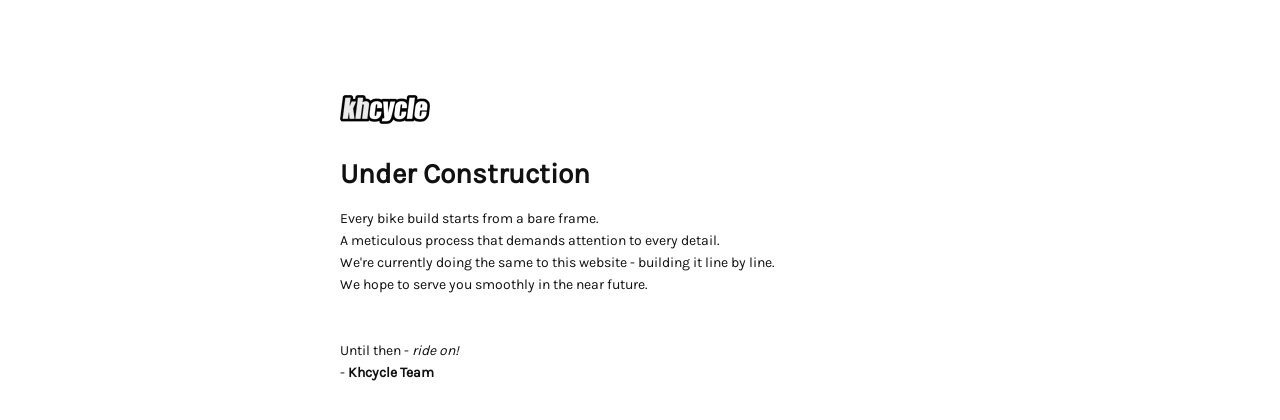

--- FILE ---
content_type: text/html; charset=UTF-8
request_url: https://khcycle.com/my/category/uncategorized/
body_size: 1242
content:
<!DOCTYPE html>
<html dir="ltr" lang="en-US" prefix="og: https://ogp.me/ns#">

<head>
    <meta charset="UTF-8">
    <meta http-equiv="X-UA-Compatible" content="IE=edge">
    <meta name="viewport" content="width=device-width, initial-scale=1">
    <meta name="description" content="">
    <meta name="generator" content="Free Coming Soon & Maintenance Mode plugin for WordPress">
    <title></title>
            <link rel="shortcut icon" href="https://khcycle.com/my/wp-content/uploads/sites/3/2024/05/cropped-logo_kh_512x512.png" />
        <link rel="profile" href="https://gmpg.org/xfn/11">

    <link rel="stylesheet" type="text/css" href="https://khcycle.com/my/wp-content/plugins/minimal-coming-soon-maintenance-mode/framework/public/css/public.css" />
    <script src="https://khcycle.com/my/wp-content/plugins/minimal-coming-soon-maintenance-mode/framework/admin/js/webfont.js"></script>    
        <script>
            WebFont.load({
                bunny: {
                    families: ['Karla', 'Karla']
                }
            });
        </script>
        
    <style>
body{background-color:#FFFFFF;}
.header-text{font-family:"Karla", Arial, sans-serif;font-size:28px;color:#111111;}
.gdpr_consent, .secondary-text{font-family:"Karla", Arial, sans-serif;font-size:14px;color:#111111;}
.anti-spam{font-family:"Karla", Arial, sans-serif;font-size:13px;color:#BBBBBB;}
.content{max-width:600px;margin-left:auto;margin-right:auto;text-align:left;}
.content input{text-align:left;}
.content input[type="text"]{font-size:13px;color:#111111;border:1px solid #EEEEEE;}
.content input[type="text"]:focus{border:1px solid #BBBBBB;}
.content input[type="submit"]{font-size:12px;color:#FFFFFF;background:#0F0F0F;border:1px solid #0F0F0F;}
.content input[type="submit"]:hover,.content input[type="submit"]:focus{background:#0A0A0A;border:1px solid #0A0A0A;}
.signals-alert-success{background:#90C695;color:#111111;}
.signals-alert-danger{background:#E08283;color:#111111;}
::-webkit-input-placeholder {
  color: #DEDEDE;
}
::-moz-placeholder {
  color: #DEDEDE;
}
:-ms-input-placeholder {
  color: #DEDEDE;
}
:-moz-placeholder {
  color: #DEDEDE;
}.logo { filter: grayscale(100%); } .logo-container { text-align: left; }</style>

    </head>

<body class="signals-plugin">
    <div class="maintenance-mode">
        <div class="s-container">
            <div class="content">
                <div class="logo-container">
<img title="Khcycle Malaysia" alt="Khcycle Malaysia" src="https://khcycle.com/my/wp-content/uploads/sites/3/2021/02/logo_khcycle_w90-1.png" class="logo" />
</div>
<h1 class="header-text">Under Construction</h1>
<p class="secondary-text">Every bike build starts from a bare frame.<br />
A meticulous process that demands attention to every detail.<br />
We're currently doing the same to this website - building it line by line.<br />
We hope to serve you smoothly in the near future.<br><br />
<br />
Until then - <i>ride on!</i><br />
- <b>Khcycle Team</b></p>
            </div><!-- .content -->
                    </div><!-- .s-container -->
    </div><!-- .maintenance-mode -->
    </body>

</html>
